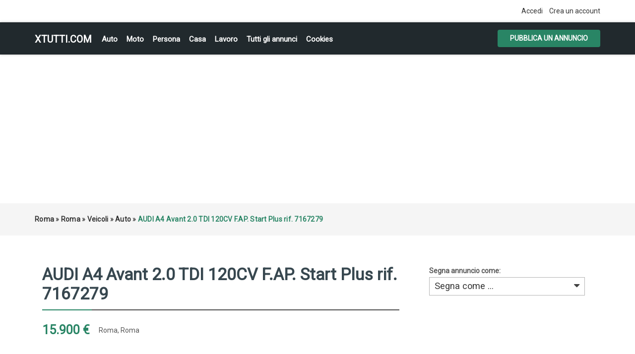

--- FILE ---
content_type: text/html; charset=UTF-8
request_url: https://xtutti.com/veicoli/auto/audi-a4-avant-2-0-tdi-120cv-f-ap-start-plus-rif-7167279_i27914
body_size: 7183
content:
<!DOCTYPE html><html lang="it">
<head>
<meta charset="utf-8">
<link rel="preconnect" href="https://xtutti.com">
<link rel="preconnect" href="https://pagead2.googlesyndication.com/" crossorigin>
<link rel="preconnect" href="https://fundingchoicesmessages.google.com/" crossorigin>
<link rel="dns-prefetch" href="https://googleads.g.doubleclick.net/">
<link rel="preload" href="https://fonts.googleapis.com/css?family=Roboto:400,700&display=swap" as="style">

<script async src="https://pagead2.googlesyndication.com/pagead/js/adsbygoogle.js?client=ca-pub-1433707347740951"
     crossorigin="anonymous"></script>
<link rel="preload" as="image" href="https://xtutti.com/oc-content/uploads/279/79263.webp">
	 
<title>Roma | Roma | Auto | xtutti.com | AUDI A4 Avant 2.0 TDI 120CV F.AP. Start Plus rif. 7167279 Casa, Auto, Moto, Personali, Offerte di lavoro</title>
<meta name="description" content="Auto - Roma - Roma - AUDI A4 Avant 2.0 TDI 120CV F.AP. Start Plus Caratteristiche del veicolo Chilometraggio: 48769 Immatricolazione: 10/2011..." />
<meta name="keywords" content="Auto, Roma, Auto Roma, Roma, Auto Roma, Auto Roma Roma, Roma Roma" />
<meta http-equiv="Expires" content="Fri, Jan 01 1970 00:00:00 GMT" />
<meta name="viewport" content="width=device-width,initial-scale = 1.0, maximum-scale = 5.0" />
<meta name="apple-mobile-web-app-capable" content="yes">
<meta name="apple-mobile-web-app-status-bar-style" content="black">
<link rel="shortcut icon" href="/oc-content/themes/osclasswizards/images/fav/favicon.ico" type="image/x-icon" />
<link rel="apple-touch-icon" sizes="180x180" href="/oc-content/themes/osclasswizards/images/fav/apple-touch-icon.png">
<link rel="icon" type="image/png" sizes="32x32" href="/oc-content/themes/osclasswizards/images/fav/favicon-32x32.png">
<link rel="icon" type="image/png" sizes="16x16" href="/oc-content/themes/osclasswizards/images/fav/favicon-16x16.png">
<link rel="manifest" href="/oc-content/themes/osclasswizards/images/fav/site.webmanifest">
<link href="https://xtutti.com/oc-content/themes/osclasswizards/js/jquery-ui/jquery-ui-1.10.2.custom.min.css" rel="stylesheet" type="text/css" />
<script>
    var osclasswizards = window.osclasswizards || {};
    osclasswizards.base_url = 'https://xtutti.com/index.php';
    osclasswizards.langs = {"delete":"Elimina","cancel":"Annulla"};
    osclasswizards.fancybox_prev = 'Immagine precedente';
    osclasswizards.fancybox_next = 'Immagine successiva';
    osclasswizards.fancybox_closeBtn = 'Chiudi';
    osclasswizards.locations_input_as = 'text';
    osclasswizards.rtl_view = '0';
</script>
<!--Ie Js-->
<!--[if lt IE 7]> <html class="no-js ie6 oldie" lang="en"> <![endif]-->
<!--[if IE 7]>    <html class="no-js ie7 oldie" lang="en"> <![endif]-->
<!--[if IE 8]>    <html class="no-js ie8 oldie" lang="en"> <![endif]-->
<!--[if lt IE 9]>
	<script src="http://html5shim.googlecode.com/svn/trunk/html5.js"></script>
    <![endif]-->

<link href="https://xtutti.com/oc-content/themes/osclasswizards/css/bootstrap.min.css" rel="stylesheet" type="text/css" />
<link href="https://xtutti.com/oc-content/themes/osclasswizards/css/main.css" rel="stylesheet" type="text/css" />


<link href="https://xtutti.com/oc-content/themes/osclasswizards/css/apps-green.css" rel="stylesheet" type="text/css" />


<!-- Facebook Open Graph Tags-->
<meta property="og:title" content="Roma | Roma | Auto | xtutti.com | AUDI A4 Avant 2.0 TDI 120CV F.AP. Start Plus rif. 7167279" />
<meta property="og:site_name" content="Roma | Roma | Auto | xtutti.com | AUDI A4 Avant 2.0 TDI 120CV F.AP. Start Plus rif. 7167279"/>
<meta property="og:url" content="https://xtutti.com/veicoli/auto/audi-a4-avant-2-0-tdi-120cv-f-ap-start-plus-rif-7167279_i27914" />
<meta property="og:description" content="Auto - Roma - Roma - AUDI A4 Avant 2.0 TDI 120CV F.AP. Start Plus Caratteristiche del veicolo Chilometraggio: 48769 Immatricolazione: 10/2011..." />
<meta property="og:locale" content="it_IT" />
<meta property="og:image" content="https://xtutti.com/oc-content/uploads/279/79263.webp" />
<meta property="og:place" content="Roma, Roma" />
<meta property="og:type" content="product" />
<meta property="product:availability" content="Available" />
<meta property="product:retailer_item_id" content="27914" />
<meta property="product:price:amount" content="15900" />
<meta property="product:price:currency" content="Eur" />

<!-- Twitter Tags-->
<meta name="twitter:card" content="summary" />
<meta name="twitter:site" content="@Concessionario" />
<meta name="twitter:title" content="Roma | Roma | Auto | xtutti.com | AUDI A4 Avant 2.0 TDI 120CV F.AP. Start Plus rif. 7167279" />
<meta name="twitter:description" content="Auto - Roma - Roma - AUDI A4 Avant 2.0 TDI 120CV F.AP. Start Plus Caratteristiche del veicolo Chilometraggio: 48769 Immatricolazione: 10/2011..." />
<meta name="twitter:image" content="https://xtutti.com/oc-content/uploads/279/79263.webp" />



<script>var imRqName="Il tuo nome: questo campo è obbligatorio, inserisci il tuo nome per favore.";var imDsName="Il tuo nome: il nome è troppo breve, inserisci almeno 3 caratteri.";var imRqEmail="La tua email: questo campo è obbligatorio, inserisci la tua email per favore.";var imDsEmail="La tua email: l\'indirizzo che hai inserito non è in formato valido.";var imRqTitle="Titolo: inserisci il titolo di questa conversazione.";var imDsTitle="Titolo: il titolo è troppo corto, inserisci almeno 2 caratteri.";var imRqMessage="Messaggio: questo campo è obbligatorio, inserisci il tuo messaggio.";var imDsMessage="Messaggio: inserire almeno 2 caratteri.";</script>

<meta name="robots" content="index, follow" />
<meta name="googlebot" content="index, follow" />
<link href="https://cdnjs.cloudflare.com/ajax/libs/font-awesome/4.7.0/css/font-awesome.min.css" rel="stylesheet" type="text/css" />
<link href="https://xtutti.com/oc-content/plugins/instant_messenger/css/user.css?v=20260117104841" rel="stylesheet" type="text/css" />
<link href="https://xtutti.com/oc-includes/osclass/assets/js/fineuploader/fineuploader.css" rel="stylesheet" type="text/css" />
<link href="https://xtutti.com/oc-content/themes/osclasswizards/css/ajax-uploader.css" rel="stylesheet" type="text/css" />
<link href="https://xtutti.com/oc-content/themes/osclasswizards/js/fancybox/jquery.fancybox.css" rel="stylesheet" type="text/css" />
<script type="text/javascript" src="https://xtutti.com/oc-content/themes/osclasswizards/js/jquery.validate.min.js"></script>
<script type="text/javascript" src="https://xtutti.com/oc-includes/osclass/assets/js/date.js"></script>
<script type="text/javascript" src="https://xtutti.com/oc-content/themes/osclasswizards/js/jquery.min.js"></script>
<script type="text/javascript" src="https://xtutti.com/oc-includes/osclass/assets/js/fineuploader/jquery.fineuploader.min.js"></script>
<script type="text/javascript" src="https://xtutti.com/oc-includes/osclass/assets/js/jquery-ui.min.js"></script>
<script type="text/javascript" src="https://xtutti.com/oc-content/themes/osclasswizards/js/fancybox/jquery.fancybox.pack.js"></script>
<script type="text/javascript" src="https://xtutti.com/oc-content/themes/osclasswizards/js/bootstrap.min.js"></script>
<script type="text/javascript" src="https://xtutti.com/oc-content/themes/osclasswizards/js/global.js"></script>




</head>
<body class="item">


<header id="header">
  <div class="top_links">
    <div class="container">
      <div class="language">
                      </div>

      <ul>
                                <li><a id="login_open" href="https://xtutti.com/user/login">
          Accedi          </a></li>
                <li><a href="https://xtutti.com/user/register">
          Crea un account
          </a></li>
                              </ul>
    </div>
  </div>
  <div class="main_header" id="main_header">
    <div class="container">
      <div id="logo"> <a href="/">xtutti.com</a> <span id="description">Annunci gratuiti per chi vuole cercare e trovare casa, lavoro, incontri, auto e moto.  Inserisci annuncio gratis.</span> </div>
<h2 class="pull-right toggle">Menu <i class="fa fa-align-justify"></i></h2>
      <ul class="links menu_celulare">
	  <li><a href="/veicoli/auto">Auto</a></li>
	  <li><a href="/veicoli/moto-e-scooter">Moto</a></li>
	  <li><a href="/personali">Persona</a></li>
	  <li><a href="/immobili/case-appartamenti-in-vendita">Casa</a></li>
      <li><a href="/lavoro-servizi">Lavoro</a></li>
	  <li><a href="/search">Tutti gli annunci</a></li>

	  
                <li> <a href="https://xtutti.com/cookies-p25">Cookies</a> </li>
        
      </ul>
      <div class="publish">
                <a class="btn btn-success" href="https://xtutti.com/item/new/31">
        Pubblica un annuncio
        </a>
              </div>
    </div>
  </div>
      

  
</header>
<div class="wrapper-flash">
    <div class="breadcrumb">
    <div class="container"> <ul class="breadcrumb" itemscope itemtype="http://schema.org/BreadcrumbList"><meta itemprop="name" content="Breadcrumb"/>
<li itemscope itemprop="itemListElement" itemtype="http://schema.org/ListItem" class="first-child" ><a href="https://xtutti.com/roma-r781607" itemprop="item"><span itemprop="name">Roma</span></a><meta itemprop="position" content="1" /></li>

<li itemscope itemprop="itemListElement" itemtype="http://schema.org/ListItem" > &raquo; <a href="https://xtutti.com/roma-c294918" itemprop="item"><span itemprop="name">Roma</span></a><meta itemprop="position" content="2" /></li>

<li itemscope itemprop="itemListElement" itemtype="http://schema.org/ListItem" > &raquo; <a href="https://xtutti.com/veicoli" itemprop="item"><span itemprop="name">Veicoli</span></a><meta itemprop="position" content="3" /></li>

<li itemscope itemprop="itemListElement" itemtype="http://schema.org/ListItem" > &raquo; <a href="https://xtutti.com/veicoli/auto" itemprop="item"><span itemprop="name">Auto</span></a><meta itemprop="position" content="4" /></li>

<li itemscope itemprop="itemListElement" itemtype="http://schema.org/ListItem" class="last-child" > &raquo; <span itemprop="name">AUDI A4 Avant 2.0 TDI 120CV F.AP. Start Plus rif. 7167279</span><meta itemprop="position" content="5" /></li>
</ul>
 </div>
  </div>
    </div>
<div class="wrapper" id="content">
<div class="container">
<div id="main">

<div class="row">
  <div class="col-sm-7 col-md-8">
    <div id="item-content">
            <h1 class="title title_code"> <strong>AUDI A4 Avant 2.0 TDI 120CV F.AP. Start Plus rif. 7167279</strong> </h1>
      

<div class="prezzo-su">		
          15.900 €          		
</div>
<ul class="item-header">
                <li>
          <ul id="item_location">
<li>Roma, Roma</li>
          </ul>
        </li>
        </ul>

<br clear="all" />
            <div class="item-photos">
        <div class="row">
                    <div class="col-md-10" style="position: relative;z-index: 1;"> <a href="https://xtutti.com/oc-content/uploads/279/79263.webp" class="main-photo" title="Immagine 1 / 10"> <img width="480" height="640" class="img-responsive" src="https://xtutti.com/oc-content/uploads/279/79263.webp" data-src="https://xtutti.com/oc-content/uploads/279/79263.webp" alt="AUDI A4 Avant 2.0 TDI 120CV F.AP. Start Plus rif. 7167279" title="AUDI A4 Avant 2.0 TDI 120CV F.AP. Start Plus rif. 7167279" /> </a>

		  </div>
          <div class="col-md-2">
            <div class="thumbs">
                            <a href="https://xtutti.com/oc-content/uploads/279/79263.webp" class="fancybox" data-fancybox-group="group" title="Immagine 1 / 10"> <img loading="lazy" src="https://xtutti.com/oc-content/uploads/279/79263_thumbnail.webp" data-src="https://xtutti.com/oc-content/uploads/279/79263_thumbnail.webp "width="140" height="166" alt="AUDI A4 Avant 2.0 TDI 120CV F.AP. Start Plus rif. 7167279" title="AUDI A4 Avant 2.0 TDI 120CV F.AP. Start Plus rif. 7167279" class="img-responsive"/> </a>
                            <a href="https://xtutti.com/oc-content/uploads/279/79264.webp" class="fancybox" data-fancybox-group="group" title="Immagine 2 / 10"> <img loading="lazy" src="https://xtutti.com/oc-content/uploads/279/79264_thumbnail.webp" data-src="https://xtutti.com/oc-content/uploads/279/79264_thumbnail.webp "width="140" height="166" alt="AUDI A4 Avant 2.0 TDI 120CV F.AP. Start Plus rif. 7167279" title="AUDI A4 Avant 2.0 TDI 120CV F.AP. Start Plus rif. 7167279" class="img-responsive"/> </a>
                            <a href="https://xtutti.com/oc-content/uploads/279/79265.webp" class="fancybox" data-fancybox-group="group" title="Immagine 3 / 10"> <img loading="lazy" src="https://xtutti.com/oc-content/uploads/279/79265_thumbnail.webp" data-src="https://xtutti.com/oc-content/uploads/279/79265_thumbnail.webp "width="140" height="166" alt="AUDI A4 Avant 2.0 TDI 120CV F.AP. Start Plus rif. 7167279" title="AUDI A4 Avant 2.0 TDI 120CV F.AP. Start Plus rif. 7167279" class="img-responsive"/> </a>
                            <a href="https://xtutti.com/oc-content/uploads/279/79266.webp" class="fancybox" data-fancybox-group="group" title="Immagine 4 / 10"> <img loading="lazy" src="https://xtutti.com/oc-content/uploads/279/79266_thumbnail.webp" data-src="https://xtutti.com/oc-content/uploads/279/79266_thumbnail.webp "width="140" height="166" alt="AUDI A4 Avant 2.0 TDI 120CV F.AP. Start Plus rif. 7167279" title="AUDI A4 Avant 2.0 TDI 120CV F.AP. Start Plus rif. 7167279" class="img-responsive"/> </a>
                            <a href="https://xtutti.com/oc-content/uploads/279/79267.webp" class="fancybox" data-fancybox-group="group" title="Immagine 5 / 10"> <img loading="lazy" src="https://xtutti.com/oc-content/uploads/279/79267_thumbnail.webp" data-src="https://xtutti.com/oc-content/uploads/279/79267_thumbnail.webp "width="140" height="166" alt="AUDI A4 Avant 2.0 TDI 120CV F.AP. Start Plus rif. 7167279" title="AUDI A4 Avant 2.0 TDI 120CV F.AP. Start Plus rif. 7167279" class="img-responsive"/> </a>
                            <a href="https://xtutti.com/oc-content/uploads/279/79268.webp" class="fancybox" data-fancybox-group="group" title="Immagine 6 / 10"> <img loading="lazy" src="https://xtutti.com/oc-content/uploads/279/79268_thumbnail.webp" data-src="https://xtutti.com/oc-content/uploads/279/79268_thumbnail.webp "width="140" height="166" alt="AUDI A4 Avant 2.0 TDI 120CV F.AP. Start Plus rif. 7167279" title="AUDI A4 Avant 2.0 TDI 120CV F.AP. Start Plus rif. 7167279" class="img-responsive"/> </a>
                            <a href="https://xtutti.com/oc-content/uploads/279/79269.webp" class="fancybox" data-fancybox-group="group" title="Immagine 7 / 10"> <img loading="lazy" src="https://xtutti.com/oc-content/uploads/279/79269_thumbnail.webp" data-src="https://xtutti.com/oc-content/uploads/279/79269_thumbnail.webp "width="140" height="166" alt="AUDI A4 Avant 2.0 TDI 120CV F.AP. Start Plus rif. 7167279" title="AUDI A4 Avant 2.0 TDI 120CV F.AP. Start Plus rif. 7167279" class="img-responsive"/> </a>
                            <a href="https://xtutti.com/oc-content/uploads/279/79270.webp" class="fancybox" data-fancybox-group="group" title="Immagine 8 / 10"> <img loading="lazy" src="https://xtutti.com/oc-content/uploads/279/79270_thumbnail.webp" data-src="https://xtutti.com/oc-content/uploads/279/79270_thumbnail.webp "width="140" height="166" alt="AUDI A4 Avant 2.0 TDI 120CV F.AP. Start Plus rif. 7167279" title="AUDI A4 Avant 2.0 TDI 120CV F.AP. Start Plus rif. 7167279" class="img-responsive"/> </a>
                            <a href="https://xtutti.com/oc-content/uploads/279/79271.webp" class="fancybox" data-fancybox-group="group" title="Immagine 9 / 10"> <img loading="lazy" src="https://xtutti.com/oc-content/uploads/279/79271_thumbnail.webp" data-src="https://xtutti.com/oc-content/uploads/279/79271_thumbnail.webp "width="140" height="166" alt="AUDI A4 Avant 2.0 TDI 120CV F.AP. Start Plus rif. 7167279" title="AUDI A4 Avant 2.0 TDI 120CV F.AP. Start Plus rif. 7167279" class="img-responsive"/> </a>
                            <a href="https://xtutti.com/oc-content/uploads/279/79272.webp" class="fancybox" data-fancybox-group="group" title="Immagine 10 / 10"> <img loading="lazy" src="https://xtutti.com/oc-content/uploads/279/79272_thumbnail.webp" data-src="https://xtutti.com/oc-content/uploads/279/79272_thumbnail.webp "width="140" height="166" alt="AUDI A4 Avant 2.0 TDI 120CV F.AP. Start Plus rif. 7167279" title="AUDI A4 Avant 2.0 TDI 120CV F.AP. Start Plus rif. 7167279" class="img-responsive"/> </a>
                          </div>
          </div>
                  </div>
      </div>
            <div id="description">

        <p>AUDI A4 Avant 2.0 TDI 120CV F.AP. Start Plus
Caratteristiche del veicolo
Chilometraggio: 48769
Immatricolazione: 10/2011
Tipo di veicolo: usato
Carburante: Diesel
Potenza: 88 kW / 120 CV
Tipo di cambio: Manuale
Marce:6
Colore esterno: Nero
Colore interno:
Garanzia: 12
Carrozzeria: Station Wagon
Cilindrata: 1968
Cilindri: 4
Porte: 5
Posti: 5
Equipaggiamenti:
VENDITA Con LG 104 (iva al 4%), km reali, CHILOMETRI CERTIFICATI, Immobilizzatore elettronico, Cerchi in lega, Autoradio, Servosterzo, Controllo automatico clima, Climatizzatore, Chiusura centralizzata, Alzacristalli elettrici, Fendinebbia, ESP, Controllo trazione, Airbag Passeggero, Airbag laterali, Airbag, ABS
Descrizione fornita dal venditore:
Si prega di verificare disponiilità del mezzo sul nostro sito - Permuta finanziamento senza anticipo e garanzia 12 mesi ATTENZIONE VERIFI CARE DISPONIBILITA' MEZZO SUL NOSTRO SITO Finanziamento completo del veicolo per auto con meno di 8 anni , approvazione e consegna veicolo in 24 ore.
Si prega di verificare la correttezza dell'annuncio con il personale addetto alle vendite. La Gestcar declina ogni responsabilità per eventuali incongruenze dell'annuncio , che non rappresentano in alcun modo un impegno contrattuale.“
Sito web gestcar it VIA PANTANO (SP27B) ROTONDA VIA MAREMMANA VILLANOVA DI GUIDONIA (RM) TEL 0774768920 tel 0774 353751 cell. 3471071745 o 340 4884859 fax 07742445033 . Le nostre auto con età inferiore ai 10 anni, sono garantite 12 mesi è possibile acquistarle con agevolazione legge IVA QUATTRO PER CENTO per i veicoli aziendalI è disponibile cronologia dei tagliandi effettuati per evitare spiacevoli sorprese.
Il prezzo della vettura si ritiene escluso dal costo del Passaggio di Proprietà il quale si effettua direttamente da noi in sede in tempo reale presso la Ns Agenzia Pratiche auto. Per raggiungerci : dal GRA di ROMA uscita TIBURTINA direzione TIVOLI dopo 4 km svoltare a SINISTRA INCROCIO SETTEVILLE e procedere per 12km sulla SP28B - via pantano. Arrivo piazzale alla vostra sinistra.
...E' GRADITO CONTATTO TELEFONICO PER VERIFICARE LA DISPONIBILITA' DEL VEICOLO - ALTRE FOTO SUL NOSTRO SITO GESTCAR . IT</p>
	<h2>Contatta</h2>	
<!-- Mostra numero -->		

<script type="text/javascript">
        $(document).ready(function(){
    $("#showHideContent").click(function () {
        if ($("#mostra").is(":hidden")) {
            $("#mostra").show("slow");
        } else {
            $("#mostra").hide("slow");
        }
        return false;
    });
});
    
    </script> 		
		
<button id="showHideContent" class="Mostra_numero">Mostra numero</button>		
		
        <div id="custom_fields">
                    <br />
	  
          <div class="meta_list" id="mostra" style="display:none;">
                                    <div class="meta"> <strong>Telefono:</strong> 
				
			0774353751</div>
                                  </div>
                  </div>
		<div class="nome">Nome:  Concessionario</div>
<div class="prezzo-giu">		
          15.900 €          		
</div>
        <a href="https://xtutti.com/user/login" class="im-contact"><span class="im-top">Invia messaggio</span><span class="im-bot">Solo per utenti registrati</span><i class="fa fa-envelope"></i></a><i class="fa fa-calendar-o"></i> Inserito il 2022/07/05		

<br clear="all">
		
        <ul class="contact_button">
          <li>
                                    
                                              </li>

          <li><a href="https://xtutti.com/item/send-friend/27914" rel="nofollow">
            Condividere            </a></li>
                    <li><a class="see_all" href="">
            Tutti annunci
            </a> </li>
        </ul>
              </div>
    </div>

	
            <div id="comments">
            <ul id="comment_error_list">
      </ul>
          <script type="text/javascript">
    $(document).ready(function(){
    // Code for form validation
      $("form[name=comment_form]").validate({
        rules: {
          body: {
            required: true,
            minlength: 1
          },
          authorEmail: {
            required: true,
            email: true
          }
        },
        messages: {
          authorEmail: {
            required: "E-mail: questo campo è richiesto.",
            email: "Indirizzo email non valido."
          },
          body: {
            required: "Commento: questo campo è obbligatorio.",
            minlength: "Commento: questo campo è obbligatorio."
          }
        },
        wrapper: "li",
                  errorLabelContainer: "#comment_error_list",
          invalidHandler: function(form, validator) {
            $('html,body').animate({ scrollTop: $('#comment_error_list').offset().top }, { duration: 250, easing: 'swing'});
          },
          submitHandler: function(form){
            $('button[type=submit], input[type=submit]').attr('disabled', 'disabled');
            form.submit();
          }
              });
    });
    </script>
                <div class="comment_form">
        <div class="title">

            Aggiungi un commento pubblico...

        </div>
        <div class="resp-wrapper">
          <form action="https://xtutti.com/index.php" method="post" name="comment_form" id="comment_form"><input type='hidden' name='octoken' value='kweluby6dgnk' />
            <fieldset>
              <input type="hidden" name="action" value="add_comment" />
              <input type="hidden" name="page" value="item" />
              <input type="hidden" name="id" value="27914" />
                            <div class="form-group">
                <label class="control-label" for="authorName">
                  Il tuo nome                </label>
                <div class="controls">
                  <input id="authorName" type="text" name="authorName" value="" />                </div>
              </div>
              <div class="form-group">
                <label class="control-label" for="authorEmail">
                  La tua email                </label>
                <div class="controls">
                  <input id="authorEmail" type="text" name="authorEmail" value="" />                </div>
              </div>
                            <div class="form-group">
                <label class="control-label" for="title">
                  Titolo                </label>
                <div class="controls">
                  <input id="title" type="text" name="title" value="" />                </div>
              </div>
              <div class="form-group">
                <label class="control-label" for="body">
                  Commento                </label>
                <div class="controls textarea">
                  <textarea id="body" name="body" rows="10"></textarea>                </div>
              </div>
              <div class="actions">
                <button type="submit" class="btn btn-success">
                Invia                </button>
              </div>
            </fieldset>
          </form>
        </div>
      </div>
    </div>
        	
	
<div class="similar_ads">
  <h2 class="title">
    Annunci correlati  </h2>
  
<ul class="listings_list listing-card" id="listing-card-list">
      <li class="listings_list listing-card">
    <div class="list_space"> <span class="ribbon"> <i class="fa fa-star"></i> </span>
      <div class="row">
        <div class="col-sm-4 col-md-4">
          <figure>
                                    <a class="listing-thumb" href="https://xtutti.com/veicoli/auto/audi-a4-avant-2-0-tdi-143cv-f-ap-rif-7189630_i27913" title="AUDI A4 Avant 2.0 TDI 143CV F.AP. rif. 7189630"><img src="https://xtutti.com/oc-content/uploads/279/79257_thumbnail.webp" title="" alt="AUDI A4 Avant 2.0 TDI 143CV F.AP. rif. 7189630" width="200" height="240" class="img-responsive"></a>
                                  </figure>
        </div>
        <div class="col-sm-8 col-md-8">
          <div class="info">
            <div class="detail_info">
              <h3><a href="https://xtutti.com/veicoli/auto/audi-a4-avant-2-0-tdi-143cv-f-ap-rif-7189630_i27913" title="AUDI A4 Avant 2.0 TDI 143CV F.AP. rif. 7189630">AUDI A4 Avant 2.0 TDI 143CV F.AP. rif. 7189630</a></h3>
             
              <div class="attribute_list"> 
                                <span class="currency-value"> 16.300 €</span>
                			  
			  <span class="category"><i class="fa fa-shopping-cart"></i> Auto</span> <span class="location"><i class="fa fa-map-marker"></i> Roma                                (Roma)
                                </span> <span class="date"> <i class="fa fa-clock-o"></i> 2022/07/05 </span>

              </div>
              <p>AUDI A4 Avant 2.0 TDI 143CV F.AP. Caratteristiche del veicolo Chilometraggio: 137000 Immatricolazion...</p>	
                          </div>
          </div>
        </div>
      </div>
    </div>
  </li>
      <li class="listings_list listing-card">
    <div class="list_space"> <span class="ribbon"> <i class="fa fa-star"></i> </span>
      <div class="row">
        <div class="col-sm-4 col-md-4">
          <figure>
                                    <a class="listing-thumb" href="https://xtutti.com/veicoli/auto/audi-a4-avant-2-0-tdi_i27912" title="Audi A4 Avant 2.0 TDI"><img src="https://xtutti.com/oc-content/uploads/279/79253_thumbnail.webp" title="" alt="Audi A4 Avant 2.0 TDI" width="200" height="240" class="img-responsive"></a>
                                  </figure>
        </div>
        <div class="col-sm-8 col-md-8">
          <div class="info">
            <div class="detail_info">
              <h3><a href="https://xtutti.com/veicoli/auto/audi-a4-avant-2-0-tdi_i27912" title="Audi A4 Avant 2.0 TDI">Audi A4 Avant 2.0 TDI</a></h3>
             
              <div class="attribute_list"> 
                                <span class="currency-value"> 8.500 €</span>
                			  
			  <span class="category"><i class="fa fa-shopping-cart"></i> Auto</span> <span class="location"><i class="fa fa-map-marker"></i> San Cesareo                                (Roma)
                                </span> <span class="date"> <i class="fa fa-clock-o"></i> 2022/07/05 </span>

              </div>
              <p>Vendo Audi A4 Avant 2.0 TDI 103 kw/ 140 cv anno febbraio 2006 Auto con climatizzatore automatico biz...</p>	
                          </div>
          </div>
        </div>
      </div>
    </div>
  </li>
      <li class="listings_list listing-card">
    <div class="list_space"> <span class="ribbon"> <i class="fa fa-star"></i> </span>
      <div class="row">
        <div class="col-sm-4 col-md-4">
          <figure>
                                    <a class="listing-thumb" href="https://xtutti.com/veicoli/auto/audi-a4-avant-2-0-tdi_i27911" title="Audi A4 Avant 2.0 TDI"><img src="https://xtutti.com/oc-content/uploads/279/79249_thumbnail.webp" title="" alt="Audi A4 Avant 2.0 TDI" width="200" height="240" class="img-responsive"></a>
                                  </figure>
        </div>
        <div class="col-sm-8 col-md-8">
          <div class="info">
            <div class="detail_info">
              <h3><a href="https://xtutti.com/veicoli/auto/audi-a4-avant-2-0-tdi_i27911" title="Audi A4 Avant 2.0 TDI">Audi A4 Avant 2.0 TDI</a></h3>
             
              <div class="attribute_list"> 
                                <span class="currency-value"> 27.000 €</span>
                			  
			  <span class="category"><i class="fa fa-shopping-cart"></i> Auto</span> <span class="location"><i class="fa fa-map-marker"></i> Roma                                (Roma)
                                </span> <span class="date"> <i class="fa fa-clock-o"></i> 2022/07/05 </span>

              </div>
              <p>A4 Avant 2.0 TDI 120 CV anno 2013 km 66000 27000 E tratt grigio metallizzato Interni in Tessuto Antr...</p>	
                          </div>
          </div>
        </div>
      </div>
    </div>
  </li>
  </ul>
</div>
	
	
	
	
  </div>
  <div class="col-sm-5 col-md-4">
        <div class="alert_block">
            <form action="https://xtutti.com/index.php" method="post" name="mask_as_form" id="mask_as_form"><input type='hidden' name='octoken' value='kweluby6dgnk' />
        <input type="hidden" name="id" value="27914" />
        <input type="hidden" name="as" value="spam" />
        <input type="hidden" name="action" value="mark" />
        <input type="hidden" name="page" value="item" />
	   <label>Segna annuncio come:
        <select name="as" id="as" class="mark_as">
          <option>
          Segna come ...          </option>
          <option value="spam">
          Segna come spam          </option>
          <option value="badcat">
          Contrassegna come errato          </option>
          <option value="repeated">
          Contrassegna come duplicato          </option>
          <option value="expired">
          Contrassegna come scaduto          </option>
          <option value="offensive">
          Contrassegna come offensivo          </option>
        </select>
	   </label>
      </form>
          </div>
    
<div id="sidebar">


  
      
    
  
  
</div>

  </div>
</div>



</div>
</div>
</div>

<div class="container">

</div>
<footer id="footer">
  <div class="container">
    <div class="footer">
                  <ul>
                        <li> <a href="https://xtutti.com/user/login">
          Accedi          </a></li>
                <li> <a href="https://xtutti.com/user/register">
          Crea un account
          </a> </li>
                                        <li> <a href="https://xtutti.com/cookies-p25">Cookies</a> </li>
                <li> <a href="https://xtutti.com/contact">
          Contatto          </a> </li>
                <li class="publish"> <a href="https://xtutti.com/item/new/31">
          Pubblica il tuo annuncio
          </a> </li>
              </ul>

<div style="text-align:center;">
<ul>
	  <li><a href="/immobili">Immobili</a></li>
	  <li><a href="/veicoli/auto">Auto</a></li>
	  <li><a href="/veicoli/moto-e-scooter">Moto e Scooter</a></li>
	  <li><a href="/personali/donne-in-cerca-di-uomini">Donna cerca Uomo</a></li>
	  <li><a href="/personali/uomini-in-cerca-di-donne">Uomo cerca Donna</a></li>
      <li><a href="/lavoro-servizi">Lavoro</a></li>
	  <li><a href="/Privacy-GDPR-e-Cookie-Policy.html">Informativa sulla Privacy, GDPR e Cookie Policy</a></li>
	  


	

</ul>	  
</div> 	  
<div style="text-align:center;"> &copy; 2026 xtutti.com </div> 
    </div>
  </div>
</footer>
<script type="application/ld+json">
{
  "@context": "https://schema.org/", 
  "@type": "Product", 
  "name": "Roma | Roma | Auto | xtutti.com | AUDI A4 Avant 2.0 TDI 120CV F.AP. Start Plus rif. 7167279",
  "image": "https://xtutti.com/oc-content/uploads/279/79263.webp",
  "description": "Auto - Roma - Roma - AUDI A4 Avant 2.0 TDI 120CV F.AP. Start Plus Caratteristiche del veicolo Chilometraggio: 48769 Immatricolazione: 10/2011...",
  "brand": "xtutti.com",
    "offers": {
    "@type": "Offer",
    "itemOffered": "AUDI A4 Avant 2.0 TDI 120CV F.AP. Start Plus rif. 7167279",
    "url": "https://xtutti.com/veicoli/auto/audi-a4-avant-2-0-tdi-120cv-f-ap-start-plus-rif-7167279_i27914",
    "priceCurrency": "EUR",
    "price": "15900",
    "priceValidUntil": "2023-07-05",
    "availability": "https://schema.org/InStock"
  },
  "aggregateRating": {
    "@type": "AggregateRating",
    "ratingValue": "0",
    "bestRating": "5",
    "worstRating": "0",
    "ratingCount": "1",
    "reviewCount": "1"
  }
  }
</script>
    <div id="footer-links" class="ais-backlinks" style="float:left;width:100%;clear:both;"></div><script src="https://xtutti.com/oc-content/themes/osclasswizards/js/main.js"></script><link href="https://fonts.googleapis.com/css?family=Roboto:400" rel="stylesheet">
</body></html>


--- FILE ---
content_type: text/html; charset=utf-8
request_url: https://www.google.com/recaptcha/api2/aframe
body_size: 265
content:
<!DOCTYPE HTML><html><head><meta http-equiv="content-type" content="text/html; charset=UTF-8"></head><body><script nonce="04gdzwtjrLYh-Xd8Mepzig">/** Anti-fraud and anti-abuse applications only. See google.com/recaptcha */ try{var clients={'sodar':'https://pagead2.googlesyndication.com/pagead/sodar?'};window.addEventListener("message",function(a){try{if(a.source===window.parent){var b=JSON.parse(a.data);var c=clients[b['id']];if(c){var d=document.createElement('img');d.src=c+b['params']+'&rc='+(localStorage.getItem("rc::a")?sessionStorage.getItem("rc::b"):"");window.document.body.appendChild(d);sessionStorage.setItem("rc::e",parseInt(sessionStorage.getItem("rc::e")||0)+1);localStorage.setItem("rc::h",'1768643322937');}}}catch(b){}});window.parent.postMessage("_grecaptcha_ready", "*");}catch(b){}</script></body></html>